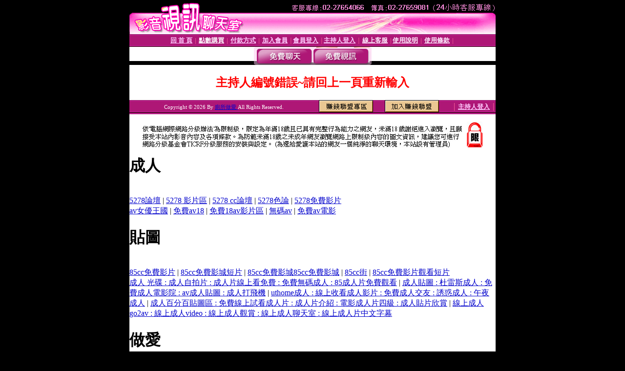

--- FILE ---
content_type: text/html; charset=Big5
request_url: http://live173.c390.com/index.phtml?PUT=a_show&AID=166677&FID=1158861
body_size: 4874
content:
<html><head><title>廁所做愛 </title><meta http-equiv="PICS-Label" content='(PICS-1.1 "http://www.ticrf.org.tw/chinese/html/06-rating-v11.htm" l gen true for "http://live173.c390.com" r (s 3 l 3 v 3 o 0))'><meta http-equiv=content-type content="text/html; charset=big5">
<meta name='robots' content='all'>
<meta name="Keywords" content="">
<meta name="description" content="">

<style type="text/css"><!--
.text {
	font-size: 12px;
	line-height: 15px;
	color: #000000;
	text-decoration: none;
}

.link {
	font-size: 12px;
	line-height: 15px;
	color: #000000;
	text-decoration: underline;
}

.link_menu {
	font-size: 15px;
	line-height: 24px;
	text-decoration: underline;
}

.SS {font-size: 10px;line-height: 14px;}
.S {font-size: 11px;line-height: 16px;}
.M {font-size: 13px;line-height: 18px;}
.L {font-size: 15px;line-height: 20px;}
.LL {font-size: 17px;line-height: 22px;}
.avshow_link{display:none;}
.t01 {
	font-family: "新細明體";
	font-size: 12px;
	color: #FFFFFF;
}
.t02 {
	font-family: "新細明體";
	font-size: 12px;
	line-height: 14px;
	color: #666666;
	text-decoration: underline;
}
.AC2 {
        font-family: "新細明體";
        font-size: 12px;
        line-height: 18px;
        color: #AAAAAA;
        text-decoration: none;
}

.t03 {
	font-family: "新細明體";
	font-size: 12px;
	line-height: 18px;
	color: #000000;
}
.t04 {
	font-family: "新細明體";
	font-size: 12px;
	color: #FF0066;
}
.t05 {
	font-family: "新細明體";
	font-size: 12px;
	color: #000000;
}
.t06 {
	font-family: "新細明體";
	font-size: 12px;
	color: #FFFFFF;
}
.text1{
	font-family: "新細明體";
	font-size: 12px;
	color: #666666;
}
.text2{
	font-family: "新細明體";
	font-size: 15px;
	color: #990033;
}
.text3{
	font-family: "新細明體";
	font-size: 15px;
	color: #000066;
}
.text4{
	font-family: "新細明體";
	font-size: 12px;
	color: #FF6600;
}
.text5 {
	font-family: "新細明體";
	font-size: 15px;
	color: #000000;
}
.text6 {
	font-family: "新細明體";
	font-size: 12px;
	color: #FF6600;
}
.text7 {
	font-family: "新細明體";
	font-size: 15px;
	color: #FFFFFF;
	font-weight: bold;
}

--></style>
<script src='Scripts/AC_RunActiveContent.js' type='text/javascript'></script>
<script language="JavaScript" type="text/JavaScript">
function CHAT_GO(AID,FORMNAME){
document.form1_GO.AID.value=AID;
document.form1_GO.ROOM.value=AID;
document.form1_GO.MID.value=10000;
if(FORMNAME.uname.value=="" || FORMNAME.uname.value.indexOf("請輸入")!=-1)    {
  alert("請輸入暱稱");
  FORMNAME.uname.focus();
}else{
  var AWidth = screen.width-20;
  var AHeight = screen.height-80;
  if( document.all || document.layers ){
  utchat10000=window.open("","utchat10000","width="+AWidth+",height="+AHeight+",resizable=yes,toolbar=no,location=no,directories=no,status=no,menubar=no,copyhistory=no,top=0,left=0");
  }else{
  utchat10000=window.open("","utchat10000","width="+AWidth+",height="+AHeight+",resizable=yes,toolbar=no,location=no,directories=no,status=no,menubar=no,copyhistory=no,top=0,left=0");
  }
  document.form1_GO.uname.value=FORMNAME.uname.value;
  document.form1_GO.sex.value=FORMNAME.sex.value;
  document.form1_GO.submit();
}
}


function CHAT_GO123(AID){
  document.form1_GO.AID.value=AID;
  document.form1_GO.ROOM.value=AID;
  document.form1_GO.MID.value=10000;
  if(document.form1_GO.uname.value=="")    {
    alert("請輸入暱稱");
  }else{
    var AWidth = screen.width-20;
    var AHeight = screen.height-80;
    if( document.all || document.layers ){
    utchat10000=window.open("","utchat10000","width="+AWidth+",height="+AHeight+",resizable=yes,toolbar=no,location=no,directories=no,status=no,menubar=no,copyhistory=no,top=0,left=0");
    }else{
    utchat10000=window.open("","utchat10000","width="+AWidth+",height="+AHeight+",resizable=yes,toolbar=no,location=no,directories=no,status=no,menubar=no,copyhistory=no,top=0,left=0");
    }
    document.form1_GO.submit();
  }
}

function MM_swapImgRestore() { //v3.0
  var i,x,a=document.MM_sr; for(i=0;a&&i<a.length&&(x=a[i])&&x.oSrc;i++) x.src=x.oSrc;
}

function MM_preloadImages() { //v3.0
  var d=document; if(d.images){ if(!d.MM_p) d.MM_p=new Array();
    var i,j=d.MM_p.length,a=MM_preloadImages.arguments; for(i=0; i<a.length; i++)
    if (a[i].indexOf("#")!=0){ d.MM_p[j]=new Image; d.MM_p[j++].src=a[i];}}
}

function MM_findObj(n, d) { //v4.01
  var p,i,x;  if(!d) d=document; if((p=n.indexOf("?"))>0&&parent.frames.length) {
    d=parent.frames[n.substring(p+1)].document; n=n.substring(0,p);}
  if(!(x=d[n])&&d.all) x=d.all[n]; for (i=0;!x&&i<d.forms.length;i++) x=d.forms[i][n];
  for(i=0;!x&&d.layers&&i<d.layers.length;i++) x=MM_findObj(n,d.layers[i].document);
  if(!x && d.getElementById) x=d.getElementById(n); return x;
}

function MM_swapImage() { //v3.0
  var i,j=0,x,a=MM_swapImage.arguments; document.MM_sr=new Array; for(i=0;i<(a.length-2);i+=3)
   if ((x=MM_findObj(a[i]))!=null){document.MM_sr[j++]=x; if(!x.oSrc) x.oSrc=x.src; x.src=a[i+2];}
}


 function aa() {
   if (window.event.ctrlKey)
       {
     window.event.returnValue = false;
         return false;
       }
 }
 function bb() {
   window.event.returnValue = false;
 }
function MM_openBrWindow(theURL,winName,features) { //v2.0
 window.open(theURL,winName,features);
}


//-->
</script>

</head>
<body bgcolor=#000000 text=#000000 link=#0000CC vlink=#3987C6 topMargin=0 marginheight=0 marginwidth=0>
<table width='750' border='0' cellpadding='0' cellspacing='0' bgcolor='#FFFFFF' ALIGN=CENTER><tr><td width='750' align='left' valign='top' bgcolor='#000000'><IMG SRC='/img/top.gif' WIDTH='750' height='70'></td></tr></table><table width='750' border='0' cellpadding='0' cellspacing='0' bgcolor='#FFFFFF' ALIGN=CENTER><tr><td><table width='750' height='26' border='0' cellpadding='0' cellspacing='0' background='img/line-01.gif'><tr> <td><div align='center'> <p><a href='./index.phtml?FID=1158861'><font color='#FFCCFF' CLASS='M'><strong>回 首 頁</strong></font></a><font color='#FF6699' CLASS='SS'> │ </font><font CLASS='M'><strong> <a href='/PAY1/?UID=&FID=1158861' TARGET='_blank'><font color='#FFFCFF'>點數購買</font></a></strong></font><font color='#FF6699' CLASS='SS'> │ </font><font CLASS='M'><strong><a href='./index.phtml?PUT=pay_doc1&FID=1158861'><font color='#FFCCFF'>付款方式</font></a></strong></font><font color='#FF6699' CLASS='SS'> │ </font><font CLASS='M'><strong><a href='./index.phtml?PUT=up_reg&s=1&FID=1158861'><font color='#FFCCFF'>加入會員</font></a></strong></font><font color='#FF6699' CLASS='S'> │</font><font CLASS='M'><strong><a href='./index.phtml?PUT=up_logon&FID=1158861'><font color='#FFCCFF'>會員登入</font></a> </strong></font><font color='#FF6699' CLASS='S'>│</font><font CLASS='M'><strong><a href='./index.phtml?PUT=a_logon&FID=1158861'><font color='#FFCCFF'>主持人登入</font></a></strong></font><font color='#FF6699' CLASS='S'> │ </font><font CLASS='M'><strong><a href='./index.phtml?PUT=mailbox&FID=1158861'><font color='#FFECFF'>線上客服</font></a></strong></font><font color='#FF6699' CLASS='SS'> │</font><font CLASS='M'><strong><a href='./index.phtml?PUT=faq&FID=1158861'><font color='#FFECFF'>使用說明</font></a></strong></font><font color='#FF6699' CLASS='SS'> │</font><font CLASS='M'> <strong><a href='./index.phtml?PUT=tos&FID=1158861'><font color='#FFECFF'>使用條款</font></a></strong></font><font color='#FF6699' CLASS='SS'> │</font></div></td></tr></table></td></tr></table>
<table width='750' border='0' align='center' cellpadding='0' cellspacing='0' bgcolor='#FFFFFF'>
 <tr>
<td height='37' background='images2/bnt-bg.jpg' ALIGN='CENTER'><table border='0' cellspacing='0' cellpadding='0'>
 <tr>
<td><img src='images2/bnt-bg02.jpg' width='6' height='37' BORDER=0></td><td><A href='./index.phtml?CHANNEL=R51&FID=1158861'><img src='images2/bnt-a1.jpg' width='116' height='37' BORDER=0></A></td>
<td><A href='./index.phtml?CHANNEL=R52&FID=1158861'><img src='images2/but-a2.jpg' width='116' height='37' BORDER=0></A></td>
<!--td width='17%'><A href='./index.phtml?CHANNEL=R55&FID=1158861'><img src='images2/but-a3.jpg' width='115' height='37' BORDER=0></A></td-->
<!--td><A href='./index.phtml?CHANNEL=R53&FID=1158861'><img src='images2/but-a4.jpg' width='114' height='37' BORDER=0></A></td-->
<!--td><A href='./index.phtml?CHANNEL=R54&FID=1158861'><img src='images2/but-a6.jpg' width='130' height='37' BORDER=0></A></td--><td><img src='images2/but-bg03.jpg' width='5' height='37' BORDER=0></td></tr>
</table></td>
 </tr>
</table><table width='750' border='0' cellspacing='0' cellpadding='0' ALIGN=CENTER BGCOLOR='#FFFFFF'><TR><TD><table width='0' border='0' cellpadding='0' cellspacing='0'><TR><TD></TD></TR><form method='POST' action='/V4/index.phtml'  target='utchat10000' name='form1_GO'><input type='HIDDEN' name='uname' value=''><input type='HIDDEN' name='password' value=''><input type='HIDDEN' name='sex' value=''><input type='HIDDEN' name='sextype' value=''><input type='HIDDEN' name='age' value=''><input type='HIDDEN' name='MID' value='1158861'><input type='HIDDEN' name='UID' value=''><input type='HIDDEN' name='ROOM' value='166677'><input type='HIDDEN' name='AID' value='166677'><input type='HIDDEN' name='FID' value='1158861'><input type='HIDDEN' name='ACTIONTYPE' value='AUTO'></form></TABLE><CENTER>
<SCRIPT language='JavaScript'>
function CHECK_SEARCH_KEY(FORMNAME){
  var error;
  if (FORMNAME.KEY_STR.value.length<2){
    alert('您輸入的搜尋字串必需多於 2 字元!!');
    FORMNAME.KEY_STR.focus();
    return false;
  }
  return true;
}
</SCRIPT>
<style type="text/css"><!--
.AC2 {
        font-size: 12px;
        line-height: 18px;
        color: #AAAAAA;
        text-decoration: none;
}
.NAME {
        font-size: 13px;
        line-height: 16px;
        color: #000000;
        text-decoration: none;
}
--></style>
<FONT COLOR='RED'><H2>主持人編號錯誤~請回上一頁重新輸入</H2></FONT></td></tr></table><table WIDTH=750 ALIGN=CENTER  background='img/line-01.gif' BGCOLOR=FFFFFF HEIGHT=26  border='0' cellpadding='0' cellspacing='0'><tr><td ALIGN=RIGHT CLASS='S'>
<FONT COLOR=FFFFFF CLASS=S>
Copyright &copy; 2026 By <a href='http://live173.c390.com'>廁所做愛</a> All Rights Reserved.</FONT>
</TD><TD>
<div align='right'><a href='./?PUT=aweb_logon&FID=1158861'
 onMouseOut="MM_swapImgRestore()"
 onMouseOver="MM_swapImage('Image8','','img/clm-2.gif',1)"><img src='img/clm.gif' name='Image8' width='111' height='25' hspace='0' border='0'></a>
　
<a href='./?PUT=aweb_reg&FID=1158861'
 onMouseOut="MM_swapImgRestore()"
 onMouseOver="MM_swapImage('Image9','','img/join-it2.gif',1)"><img src='img/join-it.gif' name='Image9' width='111' height='25' hspace='0' border='0'></a></TD><TD ALIGN=RIGHT><font color='#FF6699' CLASS='M'> │ </font><font CLASS='M'><strong><a href='/index.phtml?PUT=a_logon&FID=1158861'><font color='#FFCCFF'>主持人登入</font></a></strong></font><font color='#FF6699' CLASS='M'> │ </font></td></tr></table><table width='750' border='0' align='center' cellpadding='0' cellspacing='0' bgcolor='FFFFFF'><tr><td class='text'>&nbsp;</td></tr><tr><td><div align='center'><img src='images2/up.jpg' width='697' height='54'></div></td></tr><tr><td class='text'>&nbsp;</td></tr></td></tr></table><CENTER></TABLE><table width='750' border='0' align='center' cellpadding='0' cellspacing='0' bgcolor='FFFFFF'><tr><TD><div><h1>成人</h1><br>
<a href=http://www.942girl.info/>5278論壇</a> | <a href=http://www.942woman.info/>5278 影片區</a> | <a href=http://www.942me.info/>5278 cc論壇</a> | <a href=http://www.942mo.info/>5278色論</a> | <a href=http://www.baby520.info/>5278免費影片</a><br>
<a href=http://18xx.i772.info/>av女優王國</a> | <a href=http://playboy.h249.info/>免費av18</a> | <a href=http://showlive.l838.info/>免費18av影片區</a> | <a href=http://4qk.u362.info/>無碼av</a> | <a href=http://88.z324.info/>免費av電影</a><br>
<h1>貼圖</h1><br>
<a href=http://hbo.9414.info/>85cc免費影片</a> | <a href=http://kyo.9414.info/>85cc免費影城短片</a> | <a href=http://18jack.b30.info/>85cc免費影城85cc免費影城</a> | <a href=http://xx18.9414.info/>85cc街</a> | <a href=http://85st.9423.info/>85cc免費影片觀看短片</a><br>
<a href=http://bar.v473.com/>成人 光碟 : 成人自拍片 : 成人片線上看免費 : 免費無碼成人 : 85成人片免費觀看</a> | <a href=http://channel.x739.info/> 成人貼圖 : 杜雷斯成人 : 免費成人電影院 : av成人貼圖 : 成人打飛機</a> | <a href=http://apple.u353.info/>uthome成人 : 線上收看成人影片 : 免費成人交友 : 誘惑成人 : 午夜成人</a> | <a href=http://cup.x336.info/>成人百分百貼圖區 : 免費線上試看成人片 : 成人片介紹 : 電影成人片四級 : 成人貼片欣賞</a> | <a href=http://chat.u353.info/>線上成人go2av : 線上成人video : 線上成人觀賞 : 線上成人聊天室 : 線上成人片中文字幕</a><br>
<h1>做愛</h1><br>
<a href=http://18baby.x558.info/>台灣成人片免費看</a> | <a href=http://dd.a384.info/>台灣成人免費</a> | <a href=http://album.5320hi.com/>台灣成人影片</a> | <a href=http://1by1.a384.info/>台灣成人貼圖區</a> | <a href=http://1by1.a410.info/>台灣成人片觀看</a><br>
<a href=http://cool.a036.info/>日本av99影片</a> | <a href=http://cup.b009.info/>日本av女優</a> | <a href=http://cool.d183.info/>日本成人片免費看</a> | <a href=http://999.c213.info/></a> | <a href=http://apple.m833.info/>日本無碼區</a><br>
<h1>情色</h1><br>
<a href=http://ut.555baby.com/>舒舒寫真集圖片</a> | <a href=http://showlive.bb278.info/>2009真情寫真影片</a> | <a href=http://taiwangirl.video555.com/>朱俐靜寫真</a> | <a href=http:///>安以軒寫真集</a> | <a href=http://cam.show132.info/>小嫻寫真集</a><br>
<a href=http://utshow.l973.info/>色情小說</a> | <a href=http://taiwangirl.i351.info/>a片情色</a> | <a href=http://www.g214.info/>情色小說</a> | <a href=http://panda.i351.info/>線上成人片免費看</a> | <a href=http://post.d847.info/>情色文學</a><br>
<h1>露點</h1><br>
<a href=http://show.z691.com/>歐美金瓶梅</a> | <a href=http://cam.u716.info/>楊思敏之金瓶梅</a> | <a href=http://cam.h379.com/>楊思敏金瓶梅線上免費看</a> | <a href=http://shop.c544.com/>金瓶梅</a> | <a href=http://shopping.x307.info/>楊思敏之金瓶梅線上看</a><br>
<a href=http://nice.z521.info/>心情交友聊天室</a> | <a href=http://u769.info/>風城新竹聊天室</a> | <a href=http://log.v912.info/>線上聊天室</a> | <a href=http://baby.z252.info/>plus論壇</a> | <a href=http://go2av.u318.info/>丁子褲</a><br>
<h1>走光</h1><br>
<a href=http://shop.m239.info/>av成人網</a> | <a href=http://sogo.u679.info/>線上av</a> | <a href=http://playboy.61.66.228.87/>免費av女優影片</a> | <a href=http://sogo.k225.info/>18av</a> | <a href=http://sexy.61.66.228.87/>av圖片</a><br>
<a href=http://bar.x848.info/>聊天室ut</a> | <a href=http://0804.m685.com/>ut 聊天至室</a> | <a href=http://aio2.x848.info/>ut 聊天室 </a> | <a href=http://acg2.x922.info/>ut 聊天是同志區</a> | <a href=http://acg4.z373.com/>ut 男同聊</a><br>
<h1>85CC</h1><br>
<a href=http://acg.l523.info/>成人寫真貼圖 : 小潘潘成人片 : 亞洲成人影片區 : 黃色成人小說 : 日本免費成人影片</a> | <a href=http://channel.c475.com/>情色成人 : 成人片試看 : 嘟嘟成人往 : 免費成人影片下載 : 成人討論區</a> | <a href=http://candy.h142.info/>線上免費成人視頻 : 成人a小說 : 亞洲成人電影院 :  成人影片 : 免費成人情色電影</a> | <a href=http://85cc.z910.info/>歐美成人線上 : 東洋成人影片 : 尼克成人往 : 成人極限 : 成人漫</a> | <a href=http://dk.c295.com/>85街成人網站 : 85街成人線上片 : 85街成人自拍貼圖 : 85街成人自拍圖片 : 85街成人電影</a><br>
<a href=http://essay.p148.info/>台灣區做愛影片</a> | <a href=http://pork.v490.info/>本土做愛圖</a> | <a href=http://pit.g152.info/>免費日本做愛</a> | <a href=http://bias.h782.info/>天空做愛</a> | <a href=http://saint.i277.info/>做愛姿態</a><br>
<h1>AV99</h1><br>
<a href=http://cute.d175.info/>日本無碼a片</a> | <a href=http://acg.f414.info/>日本a</a> | <a href=http://85cc.d198.info/></a> | <a href=http://85cc.c219.info/>日本正妹照片</a> | <a href=http://cup.av743.com/>日本成人影片</a><br>
<a href=http://cam.c848.info/>徐若瑄做愛片</a> | <a href=http://520sex.h225.info/>歐美露點少女寫真`</a> | <a href=http://utshow.m339.info/>性交高潮短片貼片</a> | <a href=http://shop.c710.info/>線上av歐美短片</a> | <a href=http://0401a.h255.info/>做愛圖片線上看</a><br>
<h1>77P2P</h1><br>
<a href=http://shop.m239.info/>av成人網</a> | <a href=http://sogo.u679.info/>線上av</a> | <a href=http://playboy.61.66.228.87/>免費av女優影片</a> | <a href=http://sogo.k225.info/>18av</a> | <a href=http://sexy.61.66.228.87/>av圖片</a><br>
<a href=http://nice.z521.info/>心情交友聊天室</a> | <a href=http://u769.info/>風城新竹聊天室</a> | <a href=http://log.v912.info/>線上聊天室</a> | <a href=http://baby.z252.info/>plus論壇</a> | <a href=http://go2av.u318.info/>丁子褲</a><br>
<h1>洪爺</h1><br>
<a href=http://sogo.bb338.info/>a片下載</a> | <a href=http://room.free5366.com/></a> | <a href=http://room.movie616.com/>18a片</a> | <a href=http://talk.bb218.info/>免費看a片</a> | <a href=http://room.bb513.info/>線上看a片</a><br>
<a href=http://ut.v821.com/>巨乳色情聊天館</a> | <a href=http://168.g494.com/>露點色情聊天室</a> | <a href=http://18jack.v812.com/>影片色情聊天室</a> | <a href=http://5403.l417.com/>戀愛色情聊天室</a> | <a href=http://007sex.z624.com/>愛愛色情聊天室</a><br>
</div></TD></TR></TABLE>